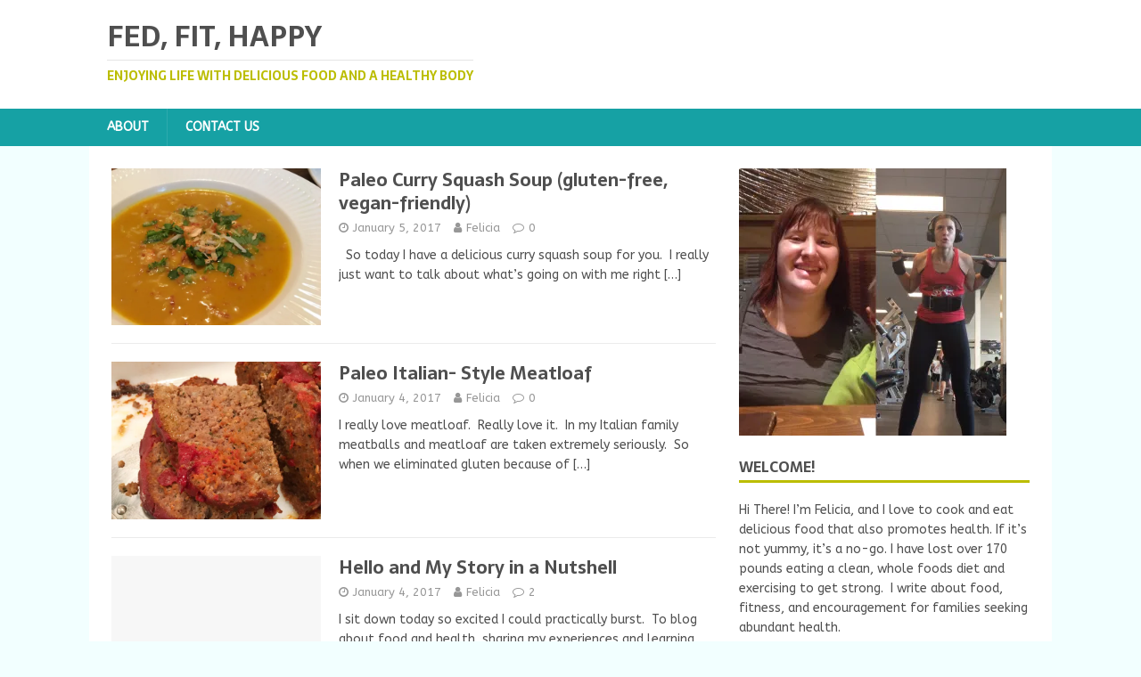

--- FILE ---
content_type: text/html; charset=UTF-8
request_url: http://fedfithappy.com/page/3/
body_size: 7305
content:
<!DOCTYPE html><html
class="no-js" lang="en-US"><head ><meta
charset="UTF-8"><meta
name="viewport" content="width=device-width, initial-scale=1.0"><link
rel="profile" href="http://gmpg.org/xfn/11" /><title>Fed, Fit, Happy &#8211; Page 3 &#8211; Enjoying life with delicious food and a healthy body</title><meta
name='robots' content='max-image-preview:large' /><link
rel='dns-prefetch' href='//secure.gravatar.com' /><link
rel='dns-prefetch' href='//fonts.googleapis.com' /><link
rel='dns-prefetch' href='//s.w.org' /><link
rel='dns-prefetch' href='//v0.wordpress.com' /><link
rel='dns-prefetch' href='//i0.wp.com' /><link
rel='dns-prefetch' href='//i1.wp.com' /><link
rel='dns-prefetch' href='//i2.wp.com' /><link
rel="alternate" type="application/rss+xml" title="Fed, Fit, Happy &raquo; Feed" href="http://fedfithappy.com/feed/" /><link
rel="alternate" type="application/rss+xml" title="Fed, Fit, Happy &raquo; Comments Feed" href="http://fedfithappy.com/comments/feed/" /><script type="text/javascript">/*<![CDATA[*/window._wpemojiSettings={"baseUrl":"https:\/\/s.w.org\/images\/core\/emoji\/13.0.1\/72x72\/","ext":".png","svgUrl":"https:\/\/s.w.org\/images\/core\/emoji\/13.0.1\/svg\/","svgExt":".svg","source":{"concatemoji":"http:\/\/fedfithappy.com\/wp-includes\/js\/wp-emoji-release.min.js?ver=5.7.14"}};!function(e,a,t){var n,r,o,i=a.createElement("canvas"),p=i.getContext&&i.getContext("2d");function s(e,t){var a=String.fromCharCode;p.clearRect(0,0,i.width,i.height),p.fillText(a.apply(this,e),0,0);e=i.toDataURL();return p.clearRect(0,0,i.width,i.height),p.fillText(a.apply(this,t),0,0),e===i.toDataURL()}function c(e){var t=a.createElement("script");t.src=e,t.defer=t.type="text/javascript",a.getElementsByTagName("head")[0].appendChild(t)}for(o=Array("flag","emoji"),t.supports={everything:!0,everythingExceptFlag:!0},r=0;r<o.length;r++)t.supports[o[r]]=function(e){if(!p||!p.fillText)return!1;switch(p.textBaseline="top",p.font="600 32px Arial",e){case"flag":return s([127987,65039,8205,9895,65039],[127987,65039,8203,9895,65039])?!1:!s([55356,56826,55356,56819],[55356,56826,8203,55356,56819])&&!s([55356,57332,56128,56423,56128,56418,56128,56421,56128,56430,56128,56423,56128,56447],[55356,57332,8203,56128,56423,8203,56128,56418,8203,56128,56421,8203,56128,56430,8203,56128,56423,8203,56128,56447]);case"emoji":return!s([55357,56424,8205,55356,57212],[55357,56424,8203,55356,57212])}return!1}(o[r]),t.supports.everything=t.supports.everything&&t.supports[o[r]],"flag"!==o[r]&&(t.supports.everythingExceptFlag=t.supports.everythingExceptFlag&&t.supports[o[r]]);t.supports.everythingExceptFlag=t.supports.everythingExceptFlag&&!t.supports.flag,t.DOMReady=!1,t.readyCallback=function(){t.DOMReady=!0},t.supports.everything||(n=function(){t.readyCallback()},a.addEventListener?(a.addEventListener("DOMContentLoaded",n,!1),e.addEventListener("load",n,!1)):(e.attachEvent("onload",n),a.attachEvent("onreadystatechange",function(){"complete"===a.readyState&&t.readyCallback()})),(n=t.source||{}).concatemoji?c(n.concatemoji):n.wpemoji&&n.twemoji&&(c(n.twemoji),c(n.wpemoji)))}(window,document,window._wpemojiSettings);/*]]>*/</script><style type="text/css">img.wp-smiley,img.emoji{display:inline !important;border:none !important;box-shadow:none !important;height:1em !important;width:1em !important;margin:0
.07em !important;vertical-align:-0.1em !important;background:none !important;padding:0
!important}</style><link
rel='stylesheet' id='wp-block-library-css'  href="http://fedfithappy.com/wp-includes/css/dist/block-library/style.min.css?ver=5.7.14&amp;6bfec1&amp;6bfec1" type='text/css' media='all' /><style id='wp-block-library-inline-css' type='text/css'>.has-text-align-justify{text-align:justify}</style><link
rel='stylesheet' id='wprm-template-css'  href="http://fedfithappy.com/wp-content/plugins/wp-recipe-maker/templates/recipe/legacy/simple/simple.min.css?ver=7.1.2&amp;6bfec1&amp;6bfec1" type='text/css' media='all' /><link
rel='stylesheet' id='mh-magazine-lite-css'  href="http://fedfithappy.com/wp-content/themes/mh-magazine-lite/style.css?ver=2.9.0&amp;6bfec1&amp;6bfec1" type='text/css' media='all' /><link
rel='stylesheet' id='mh-foodmagazine-css'  href="http://fedfithappy.com/wp-content/themes/mh-foodmagazine/style.css?ver=1.1.4&amp;6bfec1&amp;6bfec1" type='text/css' media='all' /><link
rel='stylesheet' id='mh-font-awesome-css'  href="http://fedfithappy.com/wp-content/themes/mh-magazine-lite/includes/font-awesome.min.css?6bfec1&amp;6bfec1" type='text/css' media='all' /><link
rel='stylesheet' id='mh-foodmagazine-fonts-css'  href='https://fonts.googleapis.com/css?family=ABeeZee:400,400italic%7cSarala:400,700' type='text/css' media='all' /><link
rel='stylesheet' id='jetpack_css-css'  href="http://fedfithappy.com/wp-content/plugins/jetpack/css/jetpack.css?ver=9.5.5&amp;6bfec1&amp;6bfec1" type='text/css' media='all' /><script type='text/javascript' src="http://fedfithappy.com/wp-includes/js/jquery/jquery.min.js?ver=3.5.1&amp;6bfec1&amp;6bfec1" id='jquery-core-js'></script><script type='text/javascript' src="http://fedfithappy.com/wp-includes/js/jquery/jquery-migrate.min.js?ver=3.3.2&amp;6bfec1&amp;6bfec1" id='jquery-migrate-js'></script><script type='text/javascript' src="http://fedfithappy.com/wp-content/themes/mh-magazine-lite/js/scripts.js?ver=2.9.0&amp;6bfec1&amp;6bfec1" id='mh-scripts-js'></script><link
rel="https://api.w.org/" href="http://fedfithappy.com/wp-json/" /><link
rel="EditURI" type="application/rsd+xml" title="RSD" href="http://fedfithappy.com/xmlrpc.php?rsd" /><link
rel="wlwmanifest" type="application/wlwmanifest+xml" href="http://fedfithappy.com/wp-includes/wlwmanifest.xml?6bfec1&amp;6bfec1" /><meta
name="generator" content="WordPress 5.7.14" /><link
rel='shortlink' href='https://wp.me/8ghf9' /><style type="text/css">html body .wprm-recipe-container{color:#333}html body .wprm-recipe-container a.wprm-recipe-print{color:#333}html body .wprm-recipe-container a.wprm-recipe-print:hover{color:#333}html body .wprm-recipe-container .wprm-recipe{background-color:#fff}html body .wprm-recipe-container .wprm-recipe{border-color:#aaa}html body .wprm-recipe-container .wprm-recipe-tastefully-simple .wprm-recipe-time-container{border-color:#aaa}html body .wprm-recipe-container .wprm-recipe .wprm-color-border{border-color:#aaa}html body .wprm-recipe-container
a{color:#3498db}html body .wprm-recipe-container .wprm-recipe-tastefully-simple .wprm-recipe-name{color:#000}html body .wprm-recipe-container .wprm-recipe-tastefully-simple .wprm-recipe-header{color:#000}html body .wprm-recipe-container
h1{color:#000}html body .wprm-recipe-container
h2{color:#000}html body .wprm-recipe-container
h3{color:#000}html body .wprm-recipe-container
h4{color:#000}html body .wprm-recipe-container
h5{color:#000}html body .wprm-recipe-container
h6{color:#000}html body .wprm-recipe-container svg
path{fill:#343434}html body .wprm-recipe-container svg
rect{fill:#343434}html body .wprm-recipe-container svg
polygon{stroke:#343434}html body .wprm-recipe-container .wprm-rating-star-full svg
polygon{fill:#343434}html body .wprm-recipe-container .wprm-recipe .wprm-color-accent{background-color:#2c3e50}html body .wprm-recipe-container .wprm-recipe .wprm-color-accent{color:#fff}html body .wprm-recipe-container .wprm-recipe .wprm-color-accent a.wprm-recipe-print{color:#fff}html body .wprm-recipe-container .wprm-recipe .wprm-color-accent a.wprm-recipe-print:hover{color:#fff}html body .wprm-recipe-container .wprm-recipe-colorful .wprm-recipe-header{background-color:#2c3e50}html body .wprm-recipe-container .wprm-recipe-colorful .wprm-recipe-header{color:#fff}html body .wprm-recipe-container .wprm-recipe-colorful .wprm-recipe-meta>div{background-color:#3498db}html body .wprm-recipe-container .wprm-recipe-colorful .wprm-recipe-meta>div{color:#fff}html body .wprm-recipe-container .wprm-recipe-colorful .wprm-recipe-meta > div a.wprm-recipe-print{color:#fff}html body .wprm-recipe-container .wprm-recipe-colorful .wprm-recipe-meta > div a.wprm-recipe-print:hover{color:#fff}.wprm-rating-star svg
polygon{stroke:#343434}.wprm-rating-star.wprm-rating-star-full svg
polygon{fill:#343434}html body .wprm-recipe-container .wprm-recipe-instruction-image{text-align:left}html body .wprm-recipe-container li.wprm-recipe-ingredient{list-style-type:disc}html body .wprm-recipe-container li.wprm-recipe-instruction{list-style-type:decimal}.wprm-comment-rating
svg{width:18px !important;height:18px !important}img.wprm-comment-rating{width:90px !important;height:18px !important}.wprm-comment-rating svg
path{fill:#343434}.wprm-comment-rating svg
polygon{stroke:#343434}.wprm-comment-ratings-container svg .wprm-star-full{fill:#343434}.wprm-comment-ratings-container svg .wprm-star-empty{stroke:#343434}</style><style type='text/css'>img#wpstats{display:none}</style><!--[if lt IE 9]><script src="http://fedfithappy.com/wp-content/themes/mh-magazine-lite/js/css3-mediaqueries.js?6bfec1&amp;6bfec1"></script><![endif]--><meta
property="og:type" content="website" /><meta
property="og:title" content="Fed, Fit, Happy" /><meta
property="og:description" content="Enjoying life with delicious food and a healthy body" /><meta
property="og:url" content="http://fedfithappy.com/" /><meta
property="og:site_name" content="Fed, Fit, Happy" /><meta
property="og:image" content="https://s0.wp.com/i/blank.jpg" /><meta
property="og:locale" content="en_US" /></head><body
id="mh-mobile" class="home blog paged paged-3 mh-right-sb" itemscope="itemscope" itemtype="https://schema.org/WebPage"><div
class="mh-header-mobile-nav mh-clearfix"></div> <header
class="mh-header" itemscope="itemscope" itemtype="https://schema.org/WPHeader"><div
class="mh-container mh-container-inner mh-row mh-clearfix"><div
class="mh-custom-header mh-clearfix"><div
class="mh-site-identity"><div
class="mh-site-logo" role="banner" itemscope="itemscope" itemtype="https://schema.org/Brand"><div
class="mh-header-text"> <a
class="mh-header-text-link" href="http://fedfithappy.com/" title="Fed, Fit, Happy" rel="home"><h1 class="mh-header-title">Fed, Fit, Happy</h1><h2 class="mh-header-tagline">Enjoying life with delicious food and a healthy body</h2> </a></div></div></div></div></div><div
class="mh-main-nav-wrap"> <nav
class="mh-navigation mh-main-nav mh-container mh-container-inner mh-clearfix" itemscope="itemscope" itemtype="https://schema.org/SiteNavigationElement"><div
class="menu"><ul><li
class="page_item page-item-31"><a
href="http://fedfithappy.com/about/">About</a></li><li
class="page_item page-item-4"><a
href="http://fedfithappy.com/contact-us/">Contact Us</a></li></ul></div> </nav></div> </header><div
class="mh-container mh-container-outer"><div
class="mh-wrapper mh-clearfix"><div
id="main-content" class="mh-loop mh-content" role="main"><article
class="mh-loop-item mh-clearfix post-50 post type-post status-publish format-standard has-post-thumbnail hentry category-uncategorized tag-dinner tag-paleo tag-soup tag-vegan tag-vegetarian"> <figure
class="mh-loop-thumb"> <a
href="http://fedfithappy.com/curry-squash-soup/"><img
width="326" height="245" src="https://i0.wp.com/fedfithappy.com/wp-content/uploads/2017/01/IMG_1504.jpg?resize=326%2C245" class="attachment-mh-magazine-lite-medium size-mh-magazine-lite-medium wp-post-image" alt="creamy paleo curry squash soup" loading="lazy" srcset="https://i0.wp.com/fedfithappy.com/wp-content/uploads/2017/01/IMG_1504.jpg?w=3472 3472w, https://i0.wp.com/fedfithappy.com/wp-content/uploads/2017/01/IMG_1504.jpg?resize=300%2C225 300w, https://i0.wp.com/fedfithappy.com/wp-content/uploads/2017/01/IMG_1504.jpg?resize=768%2C576 768w, https://i0.wp.com/fedfithappy.com/wp-content/uploads/2017/01/IMG_1504.jpg?resize=1024%2C768 1024w, https://i0.wp.com/fedfithappy.com/wp-content/uploads/2017/01/IMG_1504.jpg?resize=150%2C113 150w, https://i0.wp.com/fedfithappy.com/wp-content/uploads/2017/01/IMG_1504.jpg?resize=600%2C450 600w, https://i0.wp.com/fedfithappy.com/wp-content/uploads/2017/01/IMG_1504.jpg?w=1200 1200w, https://i0.wp.com/fedfithappy.com/wp-content/uploads/2017/01/IMG_1504.jpg?resize=800%2C600 800w, https://i0.wp.com/fedfithappy.com/wp-content/uploads/2017/01/IMG_1504.jpg?w=2000 2000w, https://i0.wp.com/fedfithappy.com/wp-content/uploads/2017/01/IMG_1504.jpg?w=3000 3000w" sizes="(max-width: 326px) 100vw, 326px" data-attachment-id="38" data-permalink="http://fedfithappy.com/curry-squash-soup/img_1504/" data-orig-file="https://i0.wp.com/fedfithappy.com/wp-content/uploads/2017/01/IMG_1504.jpg?fit=3472%2C2604" data-orig-size="3472,2604" data-comments-opened="1" data-image-meta="{&quot;aperture&quot;:&quot;2.2&quot;,&quot;credit&quot;:&quot;&quot;,&quot;camera&quot;:&quot;iPhone 6s&quot;,&quot;caption&quot;:&quot;&quot;,&quot;created_timestamp&quot;:&quot;1480103853&quot;,&quot;copyright&quot;:&quot;&quot;,&quot;focal_length&quot;:&quot;4.15&quot;,&quot;iso&quot;:&quot;200&quot;,&quot;shutter_speed&quot;:&quot;0.066666666666667&quot;,&quot;title&quot;:&quot;&quot;,&quot;orientation&quot;:&quot;0&quot;}" data-image-title="IMG_1504" data-image-description="" data-medium-file="https://i0.wp.com/fedfithappy.com/wp-content/uploads/2017/01/IMG_1504.jpg?fit=300%2C225" data-large-file="https://i0.wp.com/fedfithappy.com/wp-content/uploads/2017/01/IMG_1504.jpg?fit=1024%2C768" /> </a> </figure><div
class="mh-loop-content mh-clearfix"> <header
class="mh-loop-header"><h3 class="entry-title mh-loop-title"> <a
href="http://fedfithappy.com/curry-squash-soup/" rel="bookmark"> Paleo Curry Squash Soup (gluten-free, vegan-friendly) </a></h3><div
class="mh-meta mh-loop-meta"> <span
class="mh-meta-date updated"><i
class="fa fa-clock-o"></i>January 5, 2017</span> <span
class="mh-meta-author author vcard"><i
class="fa fa-user"></i><a
class="fn" href="http://fedfithappy.com/author/maryfelicia/">Felicia</a></span> <span
class="mh-meta-comments"><i
class="fa fa-comment-o"></i><a
class="mh-comment-count-link" href="http://fedfithappy.com/curry-squash-soup/#mh-comments">0</a></span></div> </header><div
class="mh-loop-excerpt"><div
class="mh-excerpt"><p>&nbsp; So today I have a delicious curry squash soup for you.  I really just want to talk about what&#8217;s going on with me right <a
class="mh-excerpt-more" href="http://fedfithappy.com/curry-squash-soup/" title="Paleo Curry Squash Soup (gluten-free, vegan-friendly)">[&#8230;]</a></p></div></div></div> </article><article
class="mh-loop-item mh-clearfix post-17 post type-post status-publish format-standard has-post-thumbnail hentry category-beef category-dinners category-main-courses category-recipes tag-easy tag-ground-beef tag-keto tag-low-carb tag-paleo tag-weeknight-dinners tag-whole30"> <figure
class="mh-loop-thumb"> <a
href="http://fedfithappy.com/paleo-italian-style-meatloaf/"><img
width="326" height="245" src="https://i0.wp.com/fedfithappy.com/wp-content/uploads/2017/01/IMG_2079.jpg?resize=326%2C245" class="attachment-mh-magazine-lite-medium size-mh-magazine-lite-medium wp-post-image" alt="paleo meatloaf" loading="lazy" srcset="https://i0.wp.com/fedfithappy.com/wp-content/uploads/2017/01/IMG_2079.jpg?w=1200 1200w, https://i0.wp.com/fedfithappy.com/wp-content/uploads/2017/01/IMG_2079.jpg?zoom=2&amp;resize=326%2C245 652w, https://i0.wp.com/fedfithappy.com/wp-content/uploads/2017/01/IMG_2079.jpg?zoom=3&amp;resize=326%2C245 978w" sizes="(max-width: 326px) 100vw, 326px" data-attachment-id="18" data-permalink="http://fedfithappy.com/paleo-italian-style-meatloaf/img_2079/" data-orig-file="https://i0.wp.com/fedfithappy.com/wp-content/uploads/2017/01/IMG_2079.jpg?fit=3638%2C2598" data-orig-size="3638,2598" data-comments-opened="1" data-image-meta="{&quot;aperture&quot;:&quot;2.2&quot;,&quot;credit&quot;:&quot;&quot;,&quot;camera&quot;:&quot;iPhone 6s&quot;,&quot;caption&quot;:&quot;&quot;,&quot;created_timestamp&quot;:&quot;1483477732&quot;,&quot;copyright&quot;:&quot;&quot;,&quot;focal_length&quot;:&quot;4.15&quot;,&quot;iso&quot;:&quot;160&quot;,&quot;shutter_speed&quot;:&quot;0.033333333333333&quot;,&quot;title&quot;:&quot;&quot;,&quot;orientation&quot;:&quot;0&quot;}" data-image-title="IMG_2079" data-image-description="" data-medium-file="https://i0.wp.com/fedfithappy.com/wp-content/uploads/2017/01/IMG_2079.jpg?fit=300%2C214" data-large-file="https://i0.wp.com/fedfithappy.com/wp-content/uploads/2017/01/IMG_2079.jpg?fit=1024%2C731" /> </a> </figure><div
class="mh-loop-content mh-clearfix"> <header
class="mh-loop-header"><h3 class="entry-title mh-loop-title"> <a
href="http://fedfithappy.com/paleo-italian-style-meatloaf/" rel="bookmark"> Paleo Italian- Style Meatloaf </a></h3><div
class="mh-meta mh-loop-meta"> <span
class="mh-meta-date updated"><i
class="fa fa-clock-o"></i>January 4, 2017</span> <span
class="mh-meta-author author vcard"><i
class="fa fa-user"></i><a
class="fn" href="http://fedfithappy.com/author/maryfelicia/">Felicia</a></span> <span
class="mh-meta-comments"><i
class="fa fa-comment-o"></i><a
class="mh-comment-count-link" href="http://fedfithappy.com/paleo-italian-style-meatloaf/#mh-comments">0</a></span></div> </header><div
class="mh-loop-excerpt"><div
class="mh-excerpt"><p>I really love meatloaf.  Really love it.  In my Italian family meatballs and meatloaf are taken extremely seriously.  So when we eliminated gluten because of <a
class="mh-excerpt-more" href="http://fedfithappy.com/paleo-italian-style-meatloaf/" title="Paleo Italian- Style Meatloaf">[&#8230;]</a></p></div></div></div> </article><article
class="mh-loop-item mh-clearfix post-1 post type-post status-publish format-standard hentry category-uncategorized"> <figure
class="mh-loop-thumb"> <a
href="http://fedfithappy.com/hello-world/"><img
class="mh-image-placeholder" src="http://fedfithappy.com/wp-content/themes/mh-magazine-lite/images/placeholder-medium.png?6bfec1&amp;6bfec1" alt="No Image" /> </a> </figure><div
class="mh-loop-content mh-clearfix"> <header
class="mh-loop-header"><h3 class="entry-title mh-loop-title"> <a
href="http://fedfithappy.com/hello-world/" rel="bookmark"> Hello and My Story in a Nutshell </a></h3><div
class="mh-meta mh-loop-meta"> <span
class="mh-meta-date updated"><i
class="fa fa-clock-o"></i>January 4, 2017</span> <span
class="mh-meta-author author vcard"><i
class="fa fa-user"></i><a
class="fn" href="http://fedfithappy.com/author/maryfelicia/">Felicia</a></span> <span
class="mh-meta-comments"><i
class="fa fa-comment-o"></i><a
class="mh-comment-count-link" href="http://fedfithappy.com/hello-world/#mh-comments">2</a></span></div> </header><div
class="mh-loop-excerpt"><div
class="mh-excerpt"><p>I sit down today so excited I could practically burst.  To blog about food and health, sharing my experiences and learning from others, has been <a
class="mh-excerpt-more" href="http://fedfithappy.com/hello-world/" title="Hello and My Story in a Nutshell">[&#8230;]</a></p></div></div></div> </article><div
class="mh-loop-pagination mh-clearfix"> <nav
class="navigation pagination" role="navigation" aria-label="Posts"><h2 class="screen-reader-text">Posts navigation</h2><div
class="nav-links"><a
class="prev page-numbers" href="http://fedfithappy.com/page/2/">&laquo;</a> <a
class="page-numbers" href="http://fedfithappy.com/">1</a> <a
class="page-numbers" href="http://fedfithappy.com/page/2/">2</a> <span
aria-current="page" class="page-numbers current">3</span></div> </nav></div></div> <aside
class="mh-widget-col-1 mh-sidebar" itemscope="itemscope" itemtype="https://schema.org/WPSideBar"><div
id="media_image-2" class="mh-widget widget_media_image"><img
width="300" height="300" src="https://i1.wp.com/fedfithappy.com/wp-content/uploads/2019/01/8CB5168E-EF68-4132-AE33-D482DF442758.jpg?fit=300%2C300" class="image wp-image-264  attachment-medium size-medium" alt="" loading="lazy" style="max-width: 100%; height: auto;" srcset="https://i1.wp.com/fedfithappy.com/wp-content/uploads/2019/01/8CB5168E-EF68-4132-AE33-D482DF442758.jpg?w=1280 1280w, https://i1.wp.com/fedfithappy.com/wp-content/uploads/2019/01/8CB5168E-EF68-4132-AE33-D482DF442758.jpg?resize=150%2C150 150w, https://i1.wp.com/fedfithappy.com/wp-content/uploads/2019/01/8CB5168E-EF68-4132-AE33-D482DF442758.jpg?resize=300%2C300 300w, https://i1.wp.com/fedfithappy.com/wp-content/uploads/2019/01/8CB5168E-EF68-4132-AE33-D482DF442758.jpg?resize=768%2C768 768w, https://i1.wp.com/fedfithappy.com/wp-content/uploads/2019/01/8CB5168E-EF68-4132-AE33-D482DF442758.jpg?resize=1024%2C1024 1024w, https://i1.wp.com/fedfithappy.com/wp-content/uploads/2019/01/8CB5168E-EF68-4132-AE33-D482DF442758.jpg?resize=500%2C500 500w, https://i1.wp.com/fedfithappy.com/wp-content/uploads/2019/01/8CB5168E-EF68-4132-AE33-D482DF442758.jpg?resize=800%2C800 800w, https://i1.wp.com/fedfithappy.com/wp-content/uploads/2019/01/8CB5168E-EF68-4132-AE33-D482DF442758.jpg?resize=600%2C600 600w" sizes="(max-width: 300px) 100vw, 300px" data-attachment-id="264" data-permalink="http://fedfithappy.com/8cb5168e-ef68-4132-ae33-d482df442758/" data-orig-file="https://i1.wp.com/fedfithappy.com/wp-content/uploads/2019/01/8CB5168E-EF68-4132-AE33-D482DF442758.jpg?fit=1280%2C1280" data-orig-size="1280,1280" data-comments-opened="1" data-image-meta="{&quot;aperture&quot;:&quot;0&quot;,&quot;credit&quot;:&quot;&quot;,&quot;camera&quot;:&quot;&quot;,&quot;caption&quot;:&quot;&quot;,&quot;created_timestamp&quot;:&quot;0&quot;,&quot;copyright&quot;:&quot;&quot;,&quot;focal_length&quot;:&quot;0&quot;,&quot;iso&quot;:&quot;0&quot;,&quot;shutter_speed&quot;:&quot;0&quot;,&quot;title&quot;:&quot;&quot;,&quot;orientation&quot;:&quot;1&quot;}" data-image-title="8CB5168E-EF68-4132-AE33-D482DF442758" data-image-description="" data-medium-file="https://i1.wp.com/fedfithappy.com/wp-content/uploads/2019/01/8CB5168E-EF68-4132-AE33-D482DF442758.jpg?fit=300%2C300" data-large-file="https://i1.wp.com/fedfithappy.com/wp-content/uploads/2019/01/8CB5168E-EF68-4132-AE33-D482DF442758.jpg?fit=1024%2C1024" /></div><div
id="text-2" class="mh-widget widget_text"><h4 class="mh-widget-title"><span
class="mh-widget-title-inner">Welcome!</span></h4><div
class="textwidget"><p>Hi There! I&#8217;m Felicia, and I love to cook and eat delicious food that also promotes health. If it&#8217;s not yummy, it&#8217;s a no-go. I have lost over 170 pounds eating a clean, whole foods diet and exercising to get strong.  I write about food, fitness, and encouragement for families seeking abundant health.</p></div></div><div
id="text-3" class="mh-widget widget_text"><h4 class="mh-widget-title"><span
class="mh-widget-title-inner">Come see me on Instagram!</span></h4><div
class="textwidget"><p>Check out my Instagram @fedfithappy for food and fitness inspo, my daily ramblings and more</p></div></div><div
id="pages-4" class="mh-widget widget_pages"><h4 class="mh-widget-title"><span
class="mh-widget-title-inner">Pages</span></h4><ul><li
class="page_item page-item-31"><a
href="http://fedfithappy.com/about/">About</a></li><li
class="page_item page-item-4"><a
href="http://fedfithappy.com/contact-us/">Contact Us</a></li></ul></div><div
id="blog_subscription-3" class="mh-widget widget_blog_subscription jetpack_subscription_widget"><h4 class="mh-widget-title"><span
class="mh-widget-title-inner">Subscribe to Blog via Email</span></h4><form
action="#" method="post" accept-charset="utf-8" id="subscribe-blog-blog_subscription-3"><div
id="subscribe-text"><p>Don't miss a bite!  Enter your email address to be notified of new posts right in your inbox.</p></div><p
id="subscribe-email"> <label
id="jetpack-subscribe-label"
class="screen-reader-text"
for="subscribe-field-blog_subscription-3"> Email Address </label> <input
type="email" name="email" required="required"
value=""
id="subscribe-field-blog_subscription-3"
placeholder="Email Address"
/></p><p
id="subscribe-submit"> <input
type="hidden" name="action" value="subscribe"/> <input
type="hidden" name="source" value="http://fedfithappy.com/page/3/"/> <input
type="hidden" name="sub-type" value="widget"/> <input
type="hidden" name="redirect_fragment" value="blog_subscription-3"/> <button
type="submit"
name="jetpack_subscriptions_widget"
> Subscribe </button></p></form></div><div
id="search-2" class="mh-widget widget_search"><form
role="search" method="get" class="search-form" action="http://fedfithappy.com/"> <label> <span
class="screen-reader-text">Search for:</span> <input
type="search" class="search-field" placeholder="Search &hellip;" value="" name="s" /> </label> <input
type="submit" class="search-submit" value="Search" /></form></div><div
id="recent-posts-2" class="mh-widget widget_recent_entries"><h4 class="mh-widget-title"><span
class="mh-widget-title-inner">Recent Posts</span></h4><ul><li> <a
href="http://fedfithappy.com/easiest-dump-curry-thm-s/">Easiest Dump Curry THM S</a></li><li> <a
href="http://fedfithappy.com/the-secret-to-a-fitness-routine-that-really-lasts/">The Secret to a Fitness Routine that Really Lasts</a></li><li> <a
href="http://fedfithappy.com/sausage-and-peppers-with-vinaigrette-thm-s-with-xo-option/">Sausage and Peppers with Vinaigrette THM S with XO option</a></li><li> <a
href="http://fedfithappy.com/the-best-reubens-thm-xo/">The Best Reubens THM XO</a></li><li> <a
href="http://fedfithappy.com/potsticker-meatballs-aip-paleo-whole30-low-carb/">Potsticker Meatballs THM S (THM S, AIP, paleo, Whole30, low carb)</a></li></ul></div><div
id="archives-2" class="mh-widget widget_archive"><h4 class="mh-widget-title"><span
class="mh-widget-title-inner">Archives</span></h4><ul><li><a
href='http://fedfithappy.com/2021/03/'>March 2021</a></li><li><a
href='http://fedfithappy.com/2019/01/'>January 2019</a></li><li><a
href='http://fedfithappy.com/2018/12/'>December 2018</a></li><li><a
href='http://fedfithappy.com/2017/02/'>February 2017</a></li><li><a
href='http://fedfithappy.com/2017/01/'>January 2017</a></li></ul></div><div
id="categories-2" class="mh-widget widget_categories"><h4 class="mh-widget-title"><span
class="mh-widget-title-inner">Categories</span></h4><ul><li
class="cat-item cat-item-15"><a
href="http://fedfithappy.com/category/recipes/beef/">Beef</a></li><li
class="cat-item cat-item-164"><a
href="http://fedfithappy.com/category/recipes/breads-and-muffins/">Breads and Muffins</a></li><li
class="cat-item cat-item-132"><a
href="http://fedfithappy.com/category/recipes/chicken/">chicken</a></li><li
class="cat-item cat-item-14"><a
href="http://fedfithappy.com/category/recipes/dinners/">Dinners</a></li><li
class="cat-item cat-item-13"><a
href="http://fedfithappy.com/category/recipes/main-courses/">Main courses</a></li><li
class="cat-item cat-item-12"><a
href="http://fedfithappy.com/category/recipes/">Recipes</a></li><li
class="cat-item cat-item-115"><a
href="http://fedfithappy.com/category/recipes/sauces-and-dressings/">Sauces and Dressings</a></li><li
class="cat-item cat-item-154"><a
href="http://fedfithappy.com/category/recipes/soups-and-stews/">Soups and Stews</a></li><li
class="cat-item cat-item-165"><a
href="http://fedfithappy.com/category/recipes/treats/">Treats</a></li><li
class="cat-item cat-item-1"><a
href="http://fedfithappy.com/category/uncategorized/">Uncategorized</a></li></ul></div></aside></div></div><div
class="mh-copyright-wrap"><div
class="mh-container mh-container-inner mh-clearfix"><p
class="mh-copyright">Copyright &copy; 2026 | WordPress Theme by <a
href="https://mhthemes.com/" rel="nofollow">MH Themes</a></p></div></div><script type='text/javascript' src="http://fedfithappy.com/wp-content/plugins/jetpack/_inc/build/photon/photon.min.js?ver=20191001&amp;6bfec1&amp;6bfec1" id='jetpack-photon-js'></script><script type='text/javascript' src="http://fedfithappy.com/wp-includes/js/wp-embed.min.js?ver=5.7.14&amp;6bfec1&amp;6bfec1" id='wp-embed-js'></script><script type='text/javascript' id='jetpack-carousel-js-extra'>/*<![CDATA[*/var jetpackCarouselStrings={"widths":[370,700,1000,1200,1400,2000],"is_logged_in":"","lang":"en","ajaxurl":"http:\/\/fedfithappy.com\/wp-admin\/admin-ajax.php","nonce":"eed462f263","display_exif":"1","display_comments":"1","display_geo":"1","single_image_gallery":"1","single_image_gallery_media_file":"","background_color":"black","comment":"Comment","post_comment":"Post Comment","write_comment":"Write a Comment...","loading_comments":"Loading Comments...","download_original":"View full size <span class=\"photo-size\">{0}<span class=\"photo-size-times\">\u00d7<\/span>{1}<\/span>","no_comment_text":"Please be sure to submit some text with your comment.","no_comment_email":"Please provide an email address to comment.","no_comment_author":"Please provide your name to comment.","comment_post_error":"Sorry, but there was an error posting your comment. Please try again later.","comment_approved":"Your comment was approved.","comment_unapproved":"Your comment is in moderation.","camera":"Camera","aperture":"Aperture","shutter_speed":"Shutter Speed","focal_length":"Focal Length","copyright":"Copyright","comment_registration":"0","require_name_email":"1","login_url":"http:\/\/fedfithappy.com\/wp-login.php?redirect_to=http%3A%2F%2Ffedfithappy.com%2Fhello-world%2F","blog_id":"1","meta_data":["camera","aperture","shutter_speed","focal_length","copyright"],"local_comments_commenting_as":"<fieldset><label for=\"email\">Email (Required)<\/label> <input type=\"text\" name=\"email\" class=\"jp-carousel-comment-form-field jp-carousel-comment-form-text-field\" id=\"jp-carousel-comment-form-email-field\" \/><\/fieldset><fieldset><label for=\"author\">Name (Required)<\/label> <input type=\"text\" name=\"author\" class=\"jp-carousel-comment-form-field jp-carousel-comment-form-text-field\" id=\"jp-carousel-comment-form-author-field\" \/><\/fieldset><fieldset><label for=\"url\">Website<\/label> <input type=\"text\" name=\"url\" class=\"jp-carousel-comment-form-field jp-carousel-comment-form-text-field\" id=\"jp-carousel-comment-form-url-field\" \/><\/fieldset>"};/*]]>*/</script><script type='text/javascript' src="http://fedfithappy.com/wp-content/plugins/jetpack/_inc/build/carousel/jetpack-carousel.min.js?ver=9.5.5&amp;6bfec1&amp;6bfec1" id='jetpack-carousel-js'></script><script src='https://stats.wp.com/e-202603.js' defer></script><script>
	_stq = window._stq || [];
	_stq.push([ 'view', {v:'ext',j:'1:9.5.5',blog:'122090223',post:'0',tz:'-5',srv:'fedfithappy.com'} ]);
	_stq.push([ 'clickTrackerInit', '122090223', '0' ]);
</script></body></html>